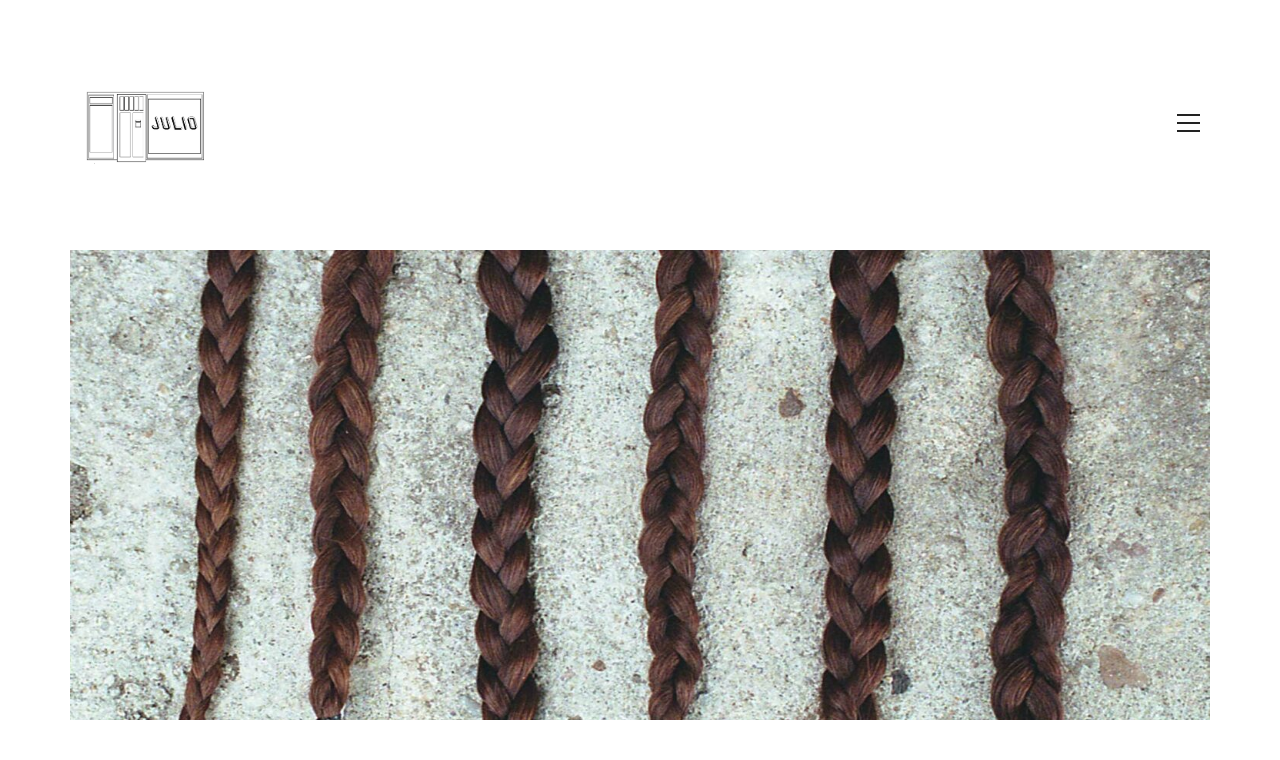

--- FILE ---
content_type: text/html; charset=UTF-8
request_url: https://julioartistrunspace.com/etendue-paienne/
body_size: 10133
content:
<!DOCTYPE html>
<!--[if lt IE 7 ]><html class="ie ie6" lang="fr-FR"> <![endif]-->
<!--[if IE 7 ]><html class="ie ie7" lang="fr-FR"> <![endif]-->
<!--[if IE 8 ]><html class="ie ie8" lang="fr-FR"> <![endif]-->
<!--[if (gte IE 9)|!(IE)]><!--><html lang="fr-FR"> <!--<![endif]-->
<head>
	<meta charset="UTF-8">
	<meta http-equiv="X-UA-Compatible" content="IE=edge">
	<meta name="viewport" content="width=device-width, initial-scale=1">

	<meta name='robots' content='index, follow, max-image-preview:large, max-snippet:-1, max-video-preview:-1' />

	<!-- This site is optimized with the Yoast SEO plugin v18.5.1 - https://yoast.com/wordpress/plugins/seo/ -->
	<title>Assemblage #40 Étendue païenne - Julio</title>
	<link rel="canonical" href="https://julioartistrunspace.com/etendue-paienne/" />
	<meta property="og:locale" content="fr_FR" />
	<meta property="og:type" content="article" />
	<meta property="og:title" content="Assemblage #40 Étendue païenne - Julio" />
	<meta property="og:description" content="Étendue païenne Éléonore Berrubé – Juan Reos &#8211; Ismael Sentíes &#8211; Alicia Zaton Parfois l’air devient moins transparent, palpable et s’interpose entre le regard et les choses. Il est visible et transforme l’espace, les éléments du paysage deviennent étranges, le regard doit se frayer un chemin. Si ses qualités de l’air se conjuguent au feuillage&hellip;" />
	<meta property="og:url" content="https://julioartistrunspace.com/etendue-paienne/" />
	<meta property="og:site_name" content="Julio" />
	<meta property="article:published_time" content="2023-09-04T19:48:53+00:00" />
	<meta property="article:modified_time" content="2023-09-05T20:32:55+00:00" />
	<meta property="og:image" content="https://julioartistrunspace.com/wp-content/uploads/2023/09/POLOGNE-2020084.jpg" />
	<meta property="og:image:width" content="1920" />
	<meta property="og:image:height" content="1600" />
	<meta property="og:image:type" content="image/jpeg" />
	<meta name="twitter:card" content="summary_large_image" />
	<meta name="twitter:label1" content="Écrit par" />
	<meta name="twitter:data1" content="JULIO" />
	<meta name="twitter:label2" content="Durée de lecture estimée" />
	<meta name="twitter:data2" content="3 minutes" />
	<script type="application/ld+json" class="yoast-schema-graph">{"@context":"https://schema.org","@graph":[{"@type":"Organization","@id":"https://julioartistrunspace.com/#organization","name":"Julio - Space in Progress","url":"https://julioartistrunspace.com/","sameAs":[],"logo":{"@type":"ImageObject","@id":"https://julioartistrunspace.com/#logo","inLanguage":"fr-FR","url":"https://spaceinprogress.com/wp-content/uploads/2015/03/LOGOS-01.jpg","contentUrl":"https://spaceinprogress.com/wp-content/uploads/2015/03/LOGOS-01.jpg","width":1667,"height":1667,"caption":"Julio - Space in Progress"},"image":{"@id":"https://julioartistrunspace.com/#logo"}},{"@type":"WebSite","@id":"https://julioartistrunspace.com/#website","url":"https://julioartistrunspace.com/","name":"Julio","description":"Ce projet  travaille à la création et la diffusion de projets d&#039;art contemporain","publisher":{"@id":"https://julioartistrunspace.com/#organization"},"potentialAction":[{"@type":"SearchAction","target":{"@type":"EntryPoint","urlTemplate":"https://julioartistrunspace.com/?s={search_term_string}"},"query-input":"required name=search_term_string"}],"inLanguage":"fr-FR"},{"@type":"ImageObject","@id":"https://julioartistrunspace.com/etendue-paienne/#primaryimage","inLanguage":"fr-FR","url":"https://julioartistrunspace.com/wp-content/uploads/2023/09/POLOGNE-2020084.jpg","contentUrl":"https://julioartistrunspace.com/wp-content/uploads/2023/09/POLOGNE-2020084.jpg","width":1920,"height":1600},{"@type":"WebPage","@id":"https://julioartistrunspace.com/etendue-paienne/#webpage","url":"https://julioartistrunspace.com/etendue-paienne/","name":"Assemblage #40 Étendue païenne - Julio","isPartOf":{"@id":"https://julioartistrunspace.com/#website"},"primaryImageOfPage":{"@id":"https://julioartistrunspace.com/etendue-paienne/#primaryimage"},"datePublished":"2023-09-04T19:48:53+00:00","dateModified":"2023-09-05T20:32:55+00:00","breadcrumb":{"@id":"https://julioartistrunspace.com/etendue-paienne/#breadcrumb"},"inLanguage":"fr-FR","potentialAction":[{"@type":"ReadAction","target":["https://julioartistrunspace.com/etendue-paienne/"]}]},{"@type":"BreadcrumbList","@id":"https://julioartistrunspace.com/etendue-paienne/#breadcrumb","itemListElement":[{"@type":"ListItem","position":1,"name":"Accueil","item":"https://julioartistrunspace.com/"},{"@type":"ListItem","position":2,"name":"Articles (entretiens, textes, autres événements)","item":"https://julioartistrunspace.com/articles/"},{"@type":"ListItem","position":3,"name":"Assemblage #40 Étendue païenne"}]},{"@type":"Article","@id":"https://julioartistrunspace.com/etendue-paienne/#article","isPartOf":{"@id":"https://julioartistrunspace.com/etendue-paienne/#webpage"},"author":{"@id":"https://julioartistrunspace.com/#/schema/person/e8fae539edcdd87260b4e72e0a9aaf4e"},"headline":"Assemblage #40 Étendue païenne","datePublished":"2023-09-04T19:48:53+00:00","dateModified":"2023-09-05T20:32:55+00:00","mainEntityOfPage":{"@id":"https://julioartistrunspace.com/etendue-paienne/#webpage"},"wordCount":658,"publisher":{"@id":"https://julioartistrunspace.com/#organization"},"image":{"@id":"https://julioartistrunspace.com/etendue-paienne/#primaryimage"},"thumbnailUrl":"https://julioartistrunspace.com/wp-content/uploads/2023/09/POLOGNE-2020084.jpg","keywords":["exposition","installation","peinture","performance","sculpture","video"],"articleSection":["Texte"],"inLanguage":"fr-FR"},{"@type":"Person","@id":"https://julioartistrunspace.com/#/schema/person/e8fae539edcdd87260b4e72e0a9aaf4e","name":"JULIO","image":{"@type":"ImageObject","@id":"https://julioartistrunspace.com/#personlogo","inLanguage":"fr-FR","url":"https://secure.gravatar.com/avatar/d50aafca42edef33b2ca461b3d05379b?s=96&d=mm&r=g","contentUrl":"https://secure.gravatar.com/avatar/d50aafca42edef33b2ca461b3d05379b?s=96&d=mm&r=g","caption":"JULIO"},"sameAs":["https://julioartistrunspace.com/"],"url":"https://julioartistrunspace.com/author/spaceprogress/"}]}</script>
	<!-- / Yoast SEO plugin. -->


<link rel='dns-prefetch' href='//fonts.googleapis.com' />
<link rel='dns-prefetch' href='//s.w.org' />
<link rel="alternate" type="application/rss+xml" title="Julio &raquo; Flux" href="https://julioartistrunspace.com/feed/" />

	<meta property="og:type" content="article"/>
	<meta property="og:title" content="Assemblage #40 Étendue païenne"/>
	<meta property="og:url" content="https://julioartistrunspace.com/etendue-paienne/"/>
	<meta property="og:site_name" content="Julio"/>
	<meta property="og:description" content="Étendue païenne Éléonore Berrubé – Juan Reos &#8211; Ismael Sentíes &#8211; Alicia Zaton Parfois l’air devient moins transparent, palpable et s’interpose entre le regard et les choses. Il est visible et transforme l’espace, les éléments du paysage deviennent étranges, le regard doit se frayer un chemin. Si ses qualités de l’air se conjuguent au feuillage&hellip;"/>

		<meta property="og:image" content="https://julioartistrunspace.com/wp-content/uploads/2023/09/POLOGNE-2020084.jpg"/>
	<script type="text/javascript">
window._wpemojiSettings = {"baseUrl":"https:\/\/s.w.org\/images\/core\/emoji\/13.1.0\/72x72\/","ext":".png","svgUrl":"https:\/\/s.w.org\/images\/core\/emoji\/13.1.0\/svg\/","svgExt":".svg","source":{"concatemoji":"https:\/\/julioartistrunspace.com\/wp-includes\/js\/wp-emoji-release.min.js?ver=5.9.12"}};
/*! This file is auto-generated */
!function(e,a,t){var n,r,o,i=a.createElement("canvas"),p=i.getContext&&i.getContext("2d");function s(e,t){var a=String.fromCharCode;p.clearRect(0,0,i.width,i.height),p.fillText(a.apply(this,e),0,0);e=i.toDataURL();return p.clearRect(0,0,i.width,i.height),p.fillText(a.apply(this,t),0,0),e===i.toDataURL()}function c(e){var t=a.createElement("script");t.src=e,t.defer=t.type="text/javascript",a.getElementsByTagName("head")[0].appendChild(t)}for(o=Array("flag","emoji"),t.supports={everything:!0,everythingExceptFlag:!0},r=0;r<o.length;r++)t.supports[o[r]]=function(e){if(!p||!p.fillText)return!1;switch(p.textBaseline="top",p.font="600 32px Arial",e){case"flag":return s([127987,65039,8205,9895,65039],[127987,65039,8203,9895,65039])?!1:!s([55356,56826,55356,56819],[55356,56826,8203,55356,56819])&&!s([55356,57332,56128,56423,56128,56418,56128,56421,56128,56430,56128,56423,56128,56447],[55356,57332,8203,56128,56423,8203,56128,56418,8203,56128,56421,8203,56128,56430,8203,56128,56423,8203,56128,56447]);case"emoji":return!s([10084,65039,8205,55357,56613],[10084,65039,8203,55357,56613])}return!1}(o[r]),t.supports.everything=t.supports.everything&&t.supports[o[r]],"flag"!==o[r]&&(t.supports.everythingExceptFlag=t.supports.everythingExceptFlag&&t.supports[o[r]]);t.supports.everythingExceptFlag=t.supports.everythingExceptFlag&&!t.supports.flag,t.DOMReady=!1,t.readyCallback=function(){t.DOMReady=!0},t.supports.everything||(n=function(){t.readyCallback()},a.addEventListener?(a.addEventListener("DOMContentLoaded",n,!1),e.addEventListener("load",n,!1)):(e.attachEvent("onload",n),a.attachEvent("onreadystatechange",function(){"complete"===a.readyState&&t.readyCallback()})),(n=t.source||{}).concatemoji?c(n.concatemoji):n.wpemoji&&n.twemoji&&(c(n.twemoji),c(n.wpemoji)))}(window,document,window._wpemojiSettings);
</script>
<style type="text/css">
img.wp-smiley,
img.emoji {
	display: inline !important;
	border: none !important;
	box-shadow: none !important;
	height: 1em !important;
	width: 1em !important;
	margin: 0 0.07em !important;
	vertical-align: -0.1em !important;
	background: none !important;
	padding: 0 !important;
}
</style>
	<link rel='stylesheet' id='wp-block-library-css'  href='https://julioartistrunspace.com/wp-includes/css/dist/block-library/style.min.css?ver=5.9.12' type='text/css' media='all' />
<style id='global-styles-inline-css' type='text/css'>
body{--wp--preset--color--black: #000000;--wp--preset--color--cyan-bluish-gray: #abb8c3;--wp--preset--color--white: #ffffff;--wp--preset--color--pale-pink: #f78da7;--wp--preset--color--vivid-red: #cf2e2e;--wp--preset--color--luminous-vivid-orange: #ff6900;--wp--preset--color--luminous-vivid-amber: #fcb900;--wp--preset--color--light-green-cyan: #7bdcb5;--wp--preset--color--vivid-green-cyan: #00d084;--wp--preset--color--pale-cyan-blue: #8ed1fc;--wp--preset--color--vivid-cyan-blue: #0693e3;--wp--preset--color--vivid-purple: #9b51e0;--wp--preset--gradient--vivid-cyan-blue-to-vivid-purple: linear-gradient(135deg,rgba(6,147,227,1) 0%,rgb(155,81,224) 100%);--wp--preset--gradient--light-green-cyan-to-vivid-green-cyan: linear-gradient(135deg,rgb(122,220,180) 0%,rgb(0,208,130) 100%);--wp--preset--gradient--luminous-vivid-amber-to-luminous-vivid-orange: linear-gradient(135deg,rgba(252,185,0,1) 0%,rgba(255,105,0,1) 100%);--wp--preset--gradient--luminous-vivid-orange-to-vivid-red: linear-gradient(135deg,rgba(255,105,0,1) 0%,rgb(207,46,46) 100%);--wp--preset--gradient--very-light-gray-to-cyan-bluish-gray: linear-gradient(135deg,rgb(238,238,238) 0%,rgb(169,184,195) 100%);--wp--preset--gradient--cool-to-warm-spectrum: linear-gradient(135deg,rgb(74,234,220) 0%,rgb(151,120,209) 20%,rgb(207,42,186) 40%,rgb(238,44,130) 60%,rgb(251,105,98) 80%,rgb(254,248,76) 100%);--wp--preset--gradient--blush-light-purple: linear-gradient(135deg,rgb(255,206,236) 0%,rgb(152,150,240) 100%);--wp--preset--gradient--blush-bordeaux: linear-gradient(135deg,rgb(254,205,165) 0%,rgb(254,45,45) 50%,rgb(107,0,62) 100%);--wp--preset--gradient--luminous-dusk: linear-gradient(135deg,rgb(255,203,112) 0%,rgb(199,81,192) 50%,rgb(65,88,208) 100%);--wp--preset--gradient--pale-ocean: linear-gradient(135deg,rgb(255,245,203) 0%,rgb(182,227,212) 50%,rgb(51,167,181) 100%);--wp--preset--gradient--electric-grass: linear-gradient(135deg,rgb(202,248,128) 0%,rgb(113,206,126) 100%);--wp--preset--gradient--midnight: linear-gradient(135deg,rgb(2,3,129) 0%,rgb(40,116,252) 100%);--wp--preset--duotone--dark-grayscale: url('#wp-duotone-dark-grayscale');--wp--preset--duotone--grayscale: url('#wp-duotone-grayscale');--wp--preset--duotone--purple-yellow: url('#wp-duotone-purple-yellow');--wp--preset--duotone--blue-red: url('#wp-duotone-blue-red');--wp--preset--duotone--midnight: url('#wp-duotone-midnight');--wp--preset--duotone--magenta-yellow: url('#wp-duotone-magenta-yellow');--wp--preset--duotone--purple-green: url('#wp-duotone-purple-green');--wp--preset--duotone--blue-orange: url('#wp-duotone-blue-orange');--wp--preset--font-size--small: 13px;--wp--preset--font-size--medium: 20px;--wp--preset--font-size--large: 36px;--wp--preset--font-size--x-large: 42px;}.has-black-color{color: var(--wp--preset--color--black) !important;}.has-cyan-bluish-gray-color{color: var(--wp--preset--color--cyan-bluish-gray) !important;}.has-white-color{color: var(--wp--preset--color--white) !important;}.has-pale-pink-color{color: var(--wp--preset--color--pale-pink) !important;}.has-vivid-red-color{color: var(--wp--preset--color--vivid-red) !important;}.has-luminous-vivid-orange-color{color: var(--wp--preset--color--luminous-vivid-orange) !important;}.has-luminous-vivid-amber-color{color: var(--wp--preset--color--luminous-vivid-amber) !important;}.has-light-green-cyan-color{color: var(--wp--preset--color--light-green-cyan) !important;}.has-vivid-green-cyan-color{color: var(--wp--preset--color--vivid-green-cyan) !important;}.has-pale-cyan-blue-color{color: var(--wp--preset--color--pale-cyan-blue) !important;}.has-vivid-cyan-blue-color{color: var(--wp--preset--color--vivid-cyan-blue) !important;}.has-vivid-purple-color{color: var(--wp--preset--color--vivid-purple) !important;}.has-black-background-color{background-color: var(--wp--preset--color--black) !important;}.has-cyan-bluish-gray-background-color{background-color: var(--wp--preset--color--cyan-bluish-gray) !important;}.has-white-background-color{background-color: var(--wp--preset--color--white) !important;}.has-pale-pink-background-color{background-color: var(--wp--preset--color--pale-pink) !important;}.has-vivid-red-background-color{background-color: var(--wp--preset--color--vivid-red) !important;}.has-luminous-vivid-orange-background-color{background-color: var(--wp--preset--color--luminous-vivid-orange) !important;}.has-luminous-vivid-amber-background-color{background-color: var(--wp--preset--color--luminous-vivid-amber) !important;}.has-light-green-cyan-background-color{background-color: var(--wp--preset--color--light-green-cyan) !important;}.has-vivid-green-cyan-background-color{background-color: var(--wp--preset--color--vivid-green-cyan) !important;}.has-pale-cyan-blue-background-color{background-color: var(--wp--preset--color--pale-cyan-blue) !important;}.has-vivid-cyan-blue-background-color{background-color: var(--wp--preset--color--vivid-cyan-blue) !important;}.has-vivid-purple-background-color{background-color: var(--wp--preset--color--vivid-purple) !important;}.has-black-border-color{border-color: var(--wp--preset--color--black) !important;}.has-cyan-bluish-gray-border-color{border-color: var(--wp--preset--color--cyan-bluish-gray) !important;}.has-white-border-color{border-color: var(--wp--preset--color--white) !important;}.has-pale-pink-border-color{border-color: var(--wp--preset--color--pale-pink) !important;}.has-vivid-red-border-color{border-color: var(--wp--preset--color--vivid-red) !important;}.has-luminous-vivid-orange-border-color{border-color: var(--wp--preset--color--luminous-vivid-orange) !important;}.has-luminous-vivid-amber-border-color{border-color: var(--wp--preset--color--luminous-vivid-amber) !important;}.has-light-green-cyan-border-color{border-color: var(--wp--preset--color--light-green-cyan) !important;}.has-vivid-green-cyan-border-color{border-color: var(--wp--preset--color--vivid-green-cyan) !important;}.has-pale-cyan-blue-border-color{border-color: var(--wp--preset--color--pale-cyan-blue) !important;}.has-vivid-cyan-blue-border-color{border-color: var(--wp--preset--color--vivid-cyan-blue) !important;}.has-vivid-purple-border-color{border-color: var(--wp--preset--color--vivid-purple) !important;}.has-vivid-cyan-blue-to-vivid-purple-gradient-background{background: var(--wp--preset--gradient--vivid-cyan-blue-to-vivid-purple) !important;}.has-light-green-cyan-to-vivid-green-cyan-gradient-background{background: var(--wp--preset--gradient--light-green-cyan-to-vivid-green-cyan) !important;}.has-luminous-vivid-amber-to-luminous-vivid-orange-gradient-background{background: var(--wp--preset--gradient--luminous-vivid-amber-to-luminous-vivid-orange) !important;}.has-luminous-vivid-orange-to-vivid-red-gradient-background{background: var(--wp--preset--gradient--luminous-vivid-orange-to-vivid-red) !important;}.has-very-light-gray-to-cyan-bluish-gray-gradient-background{background: var(--wp--preset--gradient--very-light-gray-to-cyan-bluish-gray) !important;}.has-cool-to-warm-spectrum-gradient-background{background: var(--wp--preset--gradient--cool-to-warm-spectrum) !important;}.has-blush-light-purple-gradient-background{background: var(--wp--preset--gradient--blush-light-purple) !important;}.has-blush-bordeaux-gradient-background{background: var(--wp--preset--gradient--blush-bordeaux) !important;}.has-luminous-dusk-gradient-background{background: var(--wp--preset--gradient--luminous-dusk) !important;}.has-pale-ocean-gradient-background{background: var(--wp--preset--gradient--pale-ocean) !important;}.has-electric-grass-gradient-background{background: var(--wp--preset--gradient--electric-grass) !important;}.has-midnight-gradient-background{background: var(--wp--preset--gradient--midnight) !important;}.has-small-font-size{font-size: var(--wp--preset--font-size--small) !important;}.has-medium-font-size{font-size: var(--wp--preset--font-size--medium) !important;}.has-large-font-size{font-size: var(--wp--preset--font-size--large) !important;}.has-x-large-font-size{font-size: var(--wp--preset--font-size--x-large) !important;}
</style>
<link rel='stylesheet' id='bootstrap-css'  href='https://julioartistrunspace.com/wp-content/themes/kalium/assets/css/bootstrap.css' type='text/css' media='all' />
<link rel='stylesheet' id='main-css'  href='https://julioartistrunspace.com/wp-content/themes/kalium/assets/css/main.css?ver=1.9.3' type='text/css' media='all' />
<link rel='stylesheet' id='font-awesome-css'  href='https://julioartistrunspace.com/wp-content/themes/kalium/assets/css/fonts/font-awesome/font-awesome.css?ver=1.9.3' type='text/css' media='all' />
<link rel='stylesheet' id='font-flaticons-css'  href='https://julioartistrunspace.com/wp-content/themes/kalium/assets/css/fonts/flaticons-custom/flaticon.css?ver=1.9.3' type='text/css' media='all' />
<link rel='stylesheet' id='font-lineaicons-css'  href='https://julioartistrunspace.com/wp-content/themes/kalium/assets/css/fonts/linea-iconfont/linea_iconfont.css?ver=1.9.3' type='text/css' media='all' />
<link rel='stylesheet' id='style-css'  href='https://julioartistrunspace.com/wp-content/themes/kalium/style.css?ver=1.9.3' type='text/css' media='all' />
<link rel='stylesheet' id='custom-skin-css'  href='https://julioartistrunspace.com/wp-content/themes/julio/custom-skin.css?ver=314e3c05948643cd3380c118d37fe8fe' type='text/css' media='all' />
<link rel='stylesheet' id='fluidbox-css'  href='https://julioartistrunspace.com/wp-content/themes/kalium/assets/js/fluidbox/css/fluidbox.css' type='text/css' media='all' />
<link rel='stylesheet' id='default-font-css'  href='//fonts.googleapis.com/css?family=Karla:400,700,400italic,700italic' type='text/css' media='all' />
<link rel='stylesheet' id='kalium-child-css'  href='https://julioartistrunspace.com/wp-content/themes/julio/style.css?ver=5.9.12' type='text/css' media='all' />
<script type="text/javascript">
var ajaxurl = ajaxurl || 'https://julioartistrunspace.com/wp-admin/admin-ajax.php';
</script>
<script type='text/javascript' src='https://julioartistrunspace.com/wp-includes/js/jquery/jquery.min.js?ver=3.6.0' id='jquery-core-js'></script>
<script type='text/javascript' src='https://julioartistrunspace.com/wp-includes/js/jquery/jquery-migrate.min.js?ver=3.3.2' id='jquery-migrate-js'></script>
<link rel="https://api.w.org/" href="https://julioartistrunspace.com/wp-json/" /><link rel="alternate" type="application/json" href="https://julioartistrunspace.com/wp-json/wp/v2/posts/7495" /><link rel="EditURI" type="application/rsd+xml" title="RSD" href="https://julioartistrunspace.com/xmlrpc.php?rsd" />
<link rel="wlwmanifest" type="application/wlwmanifest+xml" href="https://julioartistrunspace.com/wp-includes/wlwmanifest.xml" /> 
<link rel='shortlink' href='https://julioartistrunspace.com/?p=7495' />
<link rel="alternate" type="application/json+oembed" href="https://julioartistrunspace.com/wp-json/oembed/1.0/embed?url=https%3A%2F%2Fjulioartistrunspace.com%2Fetendue-paienne%2F" />
<link rel="alternate" type="text/xml+oembed" href="https://julioartistrunspace.com/wp-json/oembed/1.0/embed?url=https%3A%2F%2Fjulioartistrunspace.com%2Fetendue-paienne%2F&#038;format=xml" />
			<link rel="shortcut icon" href="//julioartistrunspace.com/wp-content/uploads/2019/10/SIP-ROND-NB.png">
			<link rel="apple-touch-icon-precomposed" href="//julioartistrunspace.com/wp-content/uploads/2019/10/SIP-ROND-NB.png">
	<link rel="apple-touch-icon-precomposed" sizes="72x72" href="//julioartistrunspace.com/wp-content/uploads/2019/10/SIP-ROND-NB.png">
	<link rel="apple-touch-icon-precomposed" sizes="114x114" href="//julioartistrunspace.com/wp-content/uploads/2019/10/SIP-ROND-NB.png">
			<meta name="theme-color" content="#000000">
	<style id="theme-custom-css">
.yourdiv {  color: red;  font-size: 20px;}.gmnoprint {  display: none;}.main-footer .big-footer {text-align: center !important;}.portfolio-holder .thumb {position: initial !important;}.portfolio-holder .thumb .hover-state .info p a:hover {color: #222 !important;}.portfolio-holder .thumb .hover-state .info p a:after {background: #222 !important;}.strongi {font-size: 60px !important;font-family: "Inconsolata", cursive; text-transform: none !important;}.contact_form textarea {background-image: linear-gradient(#CCC 1px, transparent 1px) !important;border-color: #ccc !important;}.contact_form input {border-bottom-color: #ccc !important;}.contact-form input, .contact-form textarea {    border-bottom-color: #dadada !important;}.contact-form textarea {    background-image: linear-gradient(#dadada 1px, transparent 1px) !important;}.single-portfolio-holder .gallery.gallery-type-description .row .lgrad { background-image: -webkit-linear-gradient(top, transparent 0%, rgba(242,242,242,0.9, 0.9) 100%);  background-image: -moz-linear-gradient(top, transparent 0%, rgba(242,242,242,0.9, 0.9) 100%);  background-image: -o-linear-gradient(top, transparent 0%, rgba(242,242,242,0.9) 100%);  background-image: linear-gradient(to bottom, transparent 0%, rgba(242,242,242,0.9) 100%);}.single-portfolio-holder .details .lgrad {background-image: -webkit-linear-gradient(top,transparent 0,rgba(242,242,242,.9) 100%); background-image: -moz-linear-gradient(top,transparent 0,rgba(242,242,242,.9) 100%); background-image: -o-linear-gradient(top,transparent 0,rgba(242,242,242,.9) 100%); background-image: linear-gradient(to bottom,transparent 0,rgba(242,242,242,0.9) 100%);}.auto-type-element {  font-size: 60px;  line-height: 90px;}.auto-type-element span.block {  background: #000;  color: #fff;  padding: 5px 10px;}@media screen and (max-width: 768px) {  .auto-type-element {    font-size: 30px;    line-height: normal;  }  .auto-type-element span.block {    background: #000;    color: #fff;    padding: 0px 8px;  }}.message-form .form-group .placeholder {padding-bottom: 1px;}.leave-reply-holder {background: #fff;}.single-portfolio-holder .social .likes {background: #fff;}
</style><meta name="generator" content="Powered by WPBakery Page Builder - drag and drop page builder for WordPress."/>
<link rel="icon" href="https://julioartistrunspace.com/wp-content/uploads/2022/09/cropped-J-32x32.jpg" sizes="32x32" />
<link rel="icon" href="https://julioartistrunspace.com/wp-content/uploads/2022/09/cropped-J-192x192.jpg" sizes="192x192" />
<link rel="apple-touch-icon" href="https://julioartistrunspace.com/wp-content/uploads/2022/09/cropped-J-180x180.jpg" />
<meta name="msapplication-TileImage" content="https://julioartistrunspace.com/wp-content/uploads/2022/09/cropped-J-270x270.jpg" />
<noscript><style> .wpb_animate_when_almost_visible { opacity: 1; }</style></noscript></head>
<body class="post-template-default single single-post postid-7495 single-format-standard body-lg-skin-kalium-default wpb-js-composer js-comp-ver-6.8.0 vc_responsive">
	<div class="mobile-menu-wrapper">
	
	<div class="mobile-menu-container">
				
		<ul id="menu-main-menu" class="menu"><li id="menu-item-3554" class="menu-item menu-item-type-custom menu-item-object-custom menu-item-home menu-item-3554"><a href="https://julioartistrunspace.com">Home</a></li>
<li id="menu-item-3573" class="menu-item menu-item-type-post_type menu-item-object-page menu-item-3573"><a href="https://julioartistrunspace.com/statement/">Statement</a></li>
<li id="menu-item-7074" class="menu-item menu-item-type-custom menu-item-object-custom menu-item-has-children menu-item-7074"><a href="#">Projets</a>
<ul class="sub-menu">
	<li id="menu-item-7079" class="menu-item menu-item-type-taxonomy menu-item-object-portfolio_category menu-item-7079"><a href="https://julioartistrunspace.com/portfolio-category/julio/">Julio</a></li>
	<li id="menu-item-7080" class="menu-item menu-item-type-taxonomy menu-item-object-portfolio_category menu-item-7080"><a href="https://julioartistrunspace.com/portfolio-category/outer-space/">Outer Space</a></li>
	<li id="menu-item-7081" class="menu-item menu-item-type-taxonomy menu-item-object-portfolio_category menu-item-7081"><a href="https://julioartistrunspace.com/portfolio-category/the-wip/">Thé W.I.P.</a></li>
</ul>
</li>
<li id="menu-item-7072" class="menu-item menu-item-type-post_type menu-item-object-page menu-item-7072"><a href="https://julioartistrunspace.com/artistes-exposes/">Artistes et curateurs</a></li>
<li id="menu-item-3558" class="menu-item menu-item-type-post_type menu-item-object-page current_page_parent menu-item-3558"><a href="https://julioartistrunspace.com/articles/">Articles</a></li>
<li id="menu-item-6999" class="menu-item menu-item-type-post_type menu-item-object-page menu-item-6999"><a href="https://julioartistrunspace.com/cv-julio/">Historique</a></li>
<li id="menu-item-3555" class="menu-item menu-item-type-post_type menu-item-object-page menu-item-3555"><a href="https://julioartistrunspace.com/contact/">Contact</a></li>
</ul>		
				
				<form role="search" method="get" class="search-form" action="https://julioartistrunspace.com/">
			<input type="search" class="search-field" placeholder="Search site..." value="" name="s" id="search_mobile_inp" />
			
			<label for="search_mobile_inp">
				<i class="fa fa-search"></i>
			</label>
			
			<input type="submit" class="search-submit" value="Go" />
		</form>
				
	</div>
	
</div>

<div class="mobile-menu-overlay"></div>
	<div class="wrapper" id="main-wrapper">

		<header class="main-header menu-type-full-bg-menu">
	<div class="container">

		<div class="logo-and-menu-container">
			
			<div class="logo-column">
				<style>.logo-image {
width: 150px
}</style><style>@media screen and (max-width: 768px) { .logo-image {
width: 150px
} }</style><a href="https://julioartistrunspace.com" class="header-logo logo-image">
	<img src="//julioartistrunspace.com/wp-content/uploads/2019/10/SIP-ROND-NB.png" width="416" height="416" class="main-logo" alt="julio" />
</a>

			</div>
				
			<div class="menu-column">
												
										
					<a class="menu-bar menu-skin-main" data-menu-skin-default="menu-skin-main" data-menu-skin-active="menu-skin-light" href="#">
								<span class="ham"></span>
							</a>
								</div>
		</div>
		
				<div class="full-screen-menu menu-open-effect-fade menu-skin-main has-fullmenu-footer translucent-background">
			<div class="container">
				<nav>
				<ul id="menu-main-menu-1" class="menu"><li class="menu-item menu-item-type-custom menu-item-object-custom menu-item-home menu-item-3554"><a href="https://julioartistrunspace.com">Home</a></li>
<li class="menu-item menu-item-type-post_type menu-item-object-page menu-item-3573"><a href="https://julioartistrunspace.com/statement/">Statement</a></li>
<li class="menu-item menu-item-type-custom menu-item-object-custom menu-item-has-children menu-item-7074"><a href="#">Projets</a>
<ul class="sub-menu">
	<li class="menu-item menu-item-type-taxonomy menu-item-object-portfolio_category menu-item-7079"><a href="https://julioartistrunspace.com/portfolio-category/julio/">Julio</a></li>
	<li class="menu-item menu-item-type-taxonomy menu-item-object-portfolio_category menu-item-7080"><a href="https://julioartistrunspace.com/portfolio-category/outer-space/">Outer Space</a></li>
	<li class="menu-item menu-item-type-taxonomy menu-item-object-portfolio_category menu-item-7081"><a href="https://julioartistrunspace.com/portfolio-category/the-wip/">Thé W.I.P.</a></li>
</ul>
</li>
<li class="menu-item menu-item-type-post_type menu-item-object-page menu-item-7072"><a href="https://julioartistrunspace.com/artistes-exposes/">Artistes et curateurs</a></li>
<li class="menu-item menu-item-type-post_type menu-item-object-page current_page_parent menu-item-3558"><a href="https://julioartistrunspace.com/articles/">Articles</a></li>
<li class="menu-item menu-item-type-post_type menu-item-object-page menu-item-6999"><a href="https://julioartistrunspace.com/cv-julio/">Historique</a></li>
<li class="menu-item menu-item-type-post_type menu-item-object-page menu-item-3555"><a href="https://julioartistrunspace.com/contact/">Contact</a></li>
</ul>					<form class="search-form" method="get" action="https://julioartistrunspace.com/" enctype="application/x-www-form-urlencoded">
						<input id="full-bg-search-inp" type="search" class="search-field" value="" name="s" autocomplete="off" />
						
						<label for="full-bg-search-inp">
							Search<span><i></i><i></i><i></i></span>							</label>
						</form>
											</nav>
				</div>
				
								<div class="full-menu-footer">
					<div class="container">
						<div class="right-part">
							<ul class="social-networks rounded"><li><a href="https://www.facebook.com/spaceinprogress/" target="_blank" class="color facebook" title="Facebook"><i class="fa fa-facebook"></i><span class="name">Facebook.</span></a></li><li><a href="https://www.instagram.com/julio_artist_run_space/" target="_blank" class="color instagram" title="Instagram"><i class="fa fa-instagram"></i><span class="name">Instagram.</span></a></li><li><a href="https://www.youtube.com/channel/UCFeyrbieGrlt61YePh7mFxg" target="_blank" class="color youtube" title="YouTube"><i class="fa fa-youtube-play"></i><span class="name">YouTube.</span></a></li><li><a href="mailto:bonjour@spaceinprogress.com?subject=Hello!" target="_self" class="color email" title="Email"><i class="fa fa-envelope-o"></i><span class="name">Email.</span></a></li></ul>						</div>
						
						<div class="left-part">
							© Copyright 2019. All Rights Reserved						</div>
					</div>
				</div>
							</div>
		
	</div>
</header>

<script type="text/javascript">
	var headerOptions = {"stickyMenu":false,"currentMenuSkin":"menu-skin-main"};
</script>
<div class="single-blog-holder post-7495 post type-post status-publish format-standard has-post-thumbnail hentry category-non-classe tag-exposition tag-installation tag-peinture tag-performance tag-sculpture tag-video">

	
    <div class="container">

		<div class="blog-head-holder  do-lazy-load-on-shown nivo">
	<div class="thumb">
	
	
<a href="https://julioartistrunspace.com/wp-content/uploads/2023/09/POLOGNE-2020084-1482x635.jpg">
<style>.arel-1 {
padding-top: 42.84750337% !important;

}</style>	<span class="image-placeholder arel-1">
		<img width="1482" height="635" class=" visibility-hidden" alt="" role="presentation" data-src="https://julioartistrunspace.com/wp-content/uploads/2023/09/POLOGNE-2020084-1482x635.jpg">
	</span>
		<span href="https://julioartistrunspace.com/etendue-paienne/" class="hover-state">
		<i class="icon icon-basic-eye"></i>
	</span>
	</a>	
</div>

</div>
    	<div class="page-container">
			<div class="row">
    			<div class="col-md-10 col-sm-9-x pull-right-md">
	    			<div class="row">
		    			<div class="col-xs-12">
			    			<div class="blog-content-holder">
					    		<div class="section-title blog-title">
						    		<h1>Assemblage #40 Étendue païenne</h1>
						    		
						    										</div>

			    				<div class="post-content post-formatting">
				    				<p><em><strong>Étendue païenne</strong></em><br />
Éléonore Berrubé – Juan Reos &#8211; Ismael Sentíes &#8211; Alicia Zaton</p>
<p>Parfois l’air devient moins transparent, palpable et s’interpose entre le regard et les choses. Il est visible et transforme l’espace, les éléments du paysage deviennent étranges, le regard doit se frayer un chemin. Si ses qualités de l’air se conjuguent au feuillage apparaît un paysage atmosphérique, propre à la projection des intimités et quêtes humaines. En rentrant dans un tel lieu, l’horizon reste occulte derrière une superposition d’éléments interposés. L’espace est propice à devenir un miroir des pensées, actions rituelles ou états d’âme.</p>
<p>Ces artistes nous proposent d’avancer dans l’espace en traversant des couches d’atmosphère, des layers, des calques. Mais avancer quand même, parce qu’il faut guérir, accomplir un processus en traversant l’incertain, accepter les ambiguïtés et rentrer dans un processus de guérison qui laisse derrière lui des épisodes de l’histoire personnelle.</p>
<p>Les peintures d’<strong>Ismael Senties</strong> nous plongent sans un tel espace. Ses titres les définissent par ce qu’elles ne sont pas : ni verdure, ni bois, ni ruisseaux, ni animaux. Il est question d&rsquo;ambiances, de scènes intermédiaires entre le perceptif, l&rsquo;affectif, le viscéral et l&rsquo;imaginaire. Il explore la tension dynamique entre la proximité et la distance, quand l’œil ne voit plus, il se produit cette façon unique d’accéder à une autre perception. Il cherche à peindre une métaphore ouverte, par un langage qui s’éloigne de la linéarité pour laisser place à ce qui pourrait être plusieurs choses à la fois.</p>
<p>Dans chacun des quatre épisodes du film Dies, les protagonistes suivent un rituel intime et guérisseur qui les connecte à un paysage. Entrer dans une forêt c’est entrer dans un songe, dans un récit qui assimile fables et contes anciens. Dans ce cas, <strong>Éléonore Berrubé</strong> imagine des poèmes apocalyptiques, la forêt transpire, transmute, est pénétrable. Des lieux abandonnés sont plus qu’un décor et les éléments comme l’eau sont les factotums de la transformation. Les histoires de chacune de ses femmes sont métamorphosées par ses différentes cérémonies qui rendent le paysage un territoire païen. Chaque épisode prend le titre de la journée dont le rituel s’accomplit : Jour d’abandon, de colère, de vision, de vertige.</p>
<p>Les paresseuses, d’<strong>Alicia Zaton</strong>, font écho au rituel, à l&rsquo;organique, au deuil. Des fleurs artificielles sont incluses dans de la cire, dans le seuil du visible ou du reconnaissable, dans une disposition qui évoque les sinuosités ornementales des marges des manuscrits médiévaux. La cire translucide matérialise la notion de souvenir, impose une couche laiteuse entre le présent et l’objet emprisonné. Le métal traverse l’objet de part en part faisant écho aux piques-cierges des églises, créant un contraste entre douceur et violence. Ces pièces sous-tendent le recueillement nécessaire à la manifestation du souvenir. En Pologne, lieu source pour l’artiste, la visite au cimetière est quotidienne, douce, parfois même joyeuse. Elle permet de se connecter à « ses morts », ses souvenirs et à l&rsquo;amour porté. Les paresseuses veulent échapper à la morbidité et proposent un état de douce connexion spirituel, au rythme des eaux dormantes.</p>
<p>Les peintures digitales de <strong>Juan Reos</strong> dévoilent sa temporalité par la mémoire des étapes du processus. Ces images au mouvements à peine perceptibles sont des métaphores mélancoliques de l&rsquo;arbre élagué, blessé, qui malgré l’assistance dont il a besoin pour ne pas s’effondrer, continue à donner des pousses vertes. Un arbre qui dévoile un état d’âme, par une anthropomorphisation des éléments du paysage. Des éléments naturels qui guérissent et qui et demandent à être guéris.</p>
			    				</div>

			    				
				    			<div class="tags-holder"><a href="https://julioartistrunspace.com/tag/exposition/" rel="tag">exposition</a> <a href="https://julioartistrunspace.com/tag/installation/" rel="tag">installation</a> <a href="https://julioartistrunspace.com/tag/peinture/" rel="tag">peinture</a> <a href="https://julioartistrunspace.com/tag/performance/" rel="tag">performance</a> <a href="https://julioartistrunspace.com/tag/sculpture/" rel="tag">sculpture</a> <a href="https://julioartistrunspace.com/tag/video/" rel="tag">video</a></div>		    				</div>
		    			</div>

						
	    			</div>
    			</div>

				    			<div class="col-md-2 col-sm-3-x col-xs-12 clearfix">
	    			<div class="author-info-placement-left">
		    					    			<div class="details">
		<div class="date">
		<i class="icon icon-basic-calendar"></i>04 septembre 2023	</div>
		
		<div class="category">
		<i class="icon icon-basic-folder-multiple"></i>
		<a href="https://julioartistrunspace.com/category/non-classe/" rel="category tag">Texte</a>	</div>
	</div>
	    			</div>
    			</div>
    			    		</div>

    		<div class="row">
	<div class="col-sm-12">
		<div class="post-controls">

						<a href="https://julioartistrunspace.com/assemblage-41-biennale-de-limage-tangible/" class="prev-post">
				<span class="prev arrow">
					<i class="flaticon-arrow427"></i>
				</span>
				<span class="post-title">
					<em>Newer Post</em>
					<strong>Assemblage #41 Biennale de l&rsquo;image tangible</strong>
				</span>
			</a>
			
						<a href="https://julioartistrunspace.com/assemblage-39-espace-commun/" class="next-post">
				<span class="next arrow">
					<i class="flaticon-arrow413"></i>
				</span>
				<span class="post-title">
					<em>Older Post</em>
					<strong>Assemblage #39 Espace commun</strong>
				</span>
			</a>
					</div>
	</div>
</div>		</div>

    </div>

	
</div>
	</div>	
	<footer id="footer" class="main-footer footer-bottom-horizontal">
	<div class="container">
		<div class="footer-widgets">

		
	
	<div class="row">
			</div>

</div>

<hr>	</div>

		<div class="footer-bottom">
		<div class="container">

			<div class="footer-bottom-content">
										<div class="footer-content-right">
						<ul class="social-networks textual"><li><a href="https://www.facebook.com/spaceinprogress/" target="_blank" class="color facebook" title="Facebook"><i class="fa fa-facebook"></i><span class="name">Facebook.</span></a></li><li><a href="https://www.instagram.com/julio_artist_run_space/" target="_blank" class="color instagram" title="Instagram"><i class="fa fa-instagram"></i><span class="name">Instagram.</span></a></li><li><a href="https://www.youtube.com/channel/UCFeyrbieGrlt61YePh7mFxg" target="_blank" class="color youtube" title="YouTube"><i class="fa fa-youtube-play"></i><span class="name">YouTube.</span></a></li><li><a href="mailto:bonjour@spaceinprogress.com?subject=Hello!" target="_self" class="color email" title="Email"><i class="fa fa-envelope-o"></i><span class="name">Email.</span></a></li></ul>					</div>
					
										<div class="footer-content-left">
						<div class="copyrights">
							<p>© Copyright 2019. All Rights Reserved</p>
						</div>
					</div>
									</div>
			</div>

		</div>
	</div>
	
</footer>
	<link rel='stylesheet' id='nivo-lightbox-css'  href='https://julioartistrunspace.com/wp-content/themes/kalium/assets/js/nivo-lightbox/nivo-lightbox.css' type='text/css' media='all' />
<link rel='stylesheet' id='nivo-lightbox-default-css'  href='https://julioartistrunspace.com/wp-content/themes/kalium/assets/js/nivo-lightbox/themes/default/default.css' type='text/css' media='all' />
<script type='text/javascript' src='https://julioartistrunspace.com/wp-content/themes/kalium/assets/js/bootstrap.min.js' id='bootstrap-js'></script>
<script type='text/javascript' src='https://julioartistrunspace.com/wp-content/themes/kalium/assets/js/joinable.min.js?ver=1.9.3' id='joinable-js'></script>
<script type='text/javascript' src='https://julioartistrunspace.com/wp-content/themes/kalium/assets/js/fluidbox/jquery.fluidbox.min.js' id='fluidbox-js'></script>
<script type='text/javascript' src='https://julioartistrunspace.com/wp-content/themes/kalium/assets/js/nivo-lightbox/nivo-lightbox.min.js' id='nivo-lightbox-js'></script>
<script type='text/javascript' src='https://julioartistrunspace.com/wp-content/themes/kalium/assets/js/custom.min.js?ver=1.9.3' id='custom-js'></script>
	
	<!-- ET: 0.15969395637512s 1.9.3ch -->
</body>
</html>

--- FILE ---
content_type: text/css
request_url: https://julioartistrunspace.com/wp-content/themes/julio/custom-skin.css?ver=314e3c05948643cd3380c118d37fe8fe
body_size: 4495
content:
body{background: #fff;color: #222}table{color: #555}h1 small,h2 small,h3 small,h4 small,h5 small,h6 small{color: #555}a{color: #828282}.wrapper{background: #fff}.wrapper a:hover{color: #828282}.wrapper a:after{background: #828282}.product-filter ul li a:hover{color: #828282}.message-form .send .loading-bar{background: #9b9b9b}.message-form .send .loading-bar span{background: #696969}.message-form .form-group .placeholder{border-bottom: 1px solid #828282}.message-form .form-group .placeholder.ver-two{border-bottom: 1px solid #fff !important}.color-main{background: #fff;color: #828282}.btn.btn-primary{background: #828282}.btn.btn-primary:hover{background: #696969}.btn.btn-secondary{background: #555}.btn.btn-secondary:hover{background: #3b3b3b}.main-footer .footer-bottom a{color: #555}.main-footer .footer-bottom a:hover{color: #828282}.main-footer .footer-bottom a:after{color: #828282}p{color: #555}.section-title p{color: #555}.section-title h1,.section-title h2,.section-title h3,.section-title h4,.section-title h5,.section-title h6{color: #222}.section-title h1 small,.section-title h2 small,.section-title h3 small,.section-title h4 small,.section-title h5 small,.section-title h6 small{color: #555 !important}.blog-holder .isotope-item .box-holder .post-info{border-color: #eee}.blog-holder .box-holder .post-format .quote-holder{background: #eaeaea}.blog-holder .box-holder .post-format .quote-holder blockquote{color: #555}.blog-holder .box-holder .post-format .post-type{background: #fff}.blog-holder .box-holder .post-format .post-type i{color: #222}.blog-holder .box-holder .post-format .hover-state i{color: #fff}.blog-holder .box-holder .post-info h2 a{color: #222}.blog-holder .box-holder .post-info .details .category{color: #555}.blog-holder .box-holder .post-info .details .date{color: #555}.wp-widget.widget_tag_cloud a{color: #222;background: #eaeaea}.wp-widget.widget_tag_cloud a:hover{background: #ddd}.wpb_wrapper .wpb_text_column blockquote{border-left-color: #828282}.post-formatting ul li,.post-formatting ol li{color: #555}.post-formatting blockquote{border-left-color: #828282}.post-formatting blockquote p{color: #555}.post-formatting .wp-caption .wp-caption-text{background: #eaeaea}.contact-form .send{background: #828282}.contact-form .send:hover{background: #696969}.contact-form input,.contact-form textarea{color: #222;border-bottom-color: #eaeaea}.contact-form textarea{background-image: linear-gradient(#eaeaea 1px, transparent 1px)}.comment-form .send{background: #828282}.comment-form .send:hover{background: #696969}.comment-form input,.comment-form textarea{color: #222;border-bottom-color: #eaeaea}.comment-form textarea{background-image: linear-gradient(#eaeaea 1px, transparent 1px)}.cd-google-map .cd-zoom-in,.cd-google-map .cd-zoom-out{background-color: #828282}.cd-google-map .cd-zoom-in:hover,.cd-google-map .cd-zoom-out:hover{background-color: #7d7d7d}.single-blog-holder .blog-head-holder{background: #eaeaea}.single-blog-holder .blog-head-holder .quote-holder{background: #eaeaea}.single-blog-holder .blog-head-holder .quote-holder:before{color: #555}.single-blog-holder .blog-head-holder .quote-holder blockquote{color: #555}.single-blog-holder .tags-holder a{color: #222;background: #eaeaea}.single-blog-holder .tags-holder a:hover{background: #ddd}.single-blog-holder pre{background: #eaeaea;border-color: #eee;color: #222}.single-blog-holder .blog-author-holder .author-name:hover{color: #828282}.single-blog-holder .blog-author-holder .author-name:hover em{color: #555}.single-blog-holder .blog-author-holder .author-name em{color: #555}.single-blog-holder .blog-author-holder .author-link{color: #222}.single-blog-holder .post-controls span{color: #555}.single-blog-holder .comments-holder{background: #eaeaea}.single-blog-holder .comments-holder:before{border-top-color: #fff}.single-blog-holder .comments-holder .comment-holder + .comment-respond{background: #fff}.single-blog-holder .comments-holder .comment-holder .commenter-image .comment-connector{border-color: #eee}.single-blog-holder .comments-holder .comment-holder .commenter-details .comment-text p{color: #555}.single-blog-holder .comments-holder .comment-holder .commenter-details .date{color: #555}.single-blog-holder .details .category{color: #555}.single-blog-holder .details .category a{color: #555}.single-blog-holder .details .date{color: #555}.single-blog-holder .details .date a{color: #555}.single-blog-holder .details .tags-list{color: #555}.single-blog-holder .details .tags-list a{color: #555}.single-blog-holder .post-controls .next-post:hover i,.single-blog-holder .post-controls .prev-post:hover i{color: #828282}.single-blog-holder .post-controls .next-post:hover strong,.single-blog-holder .post-controls .prev-post:hover strong{color: #828282}.single-blog-holder .post-controls .next-post strong,.single-blog-holder .post-controls .prev-post strong{color: #222}.single-blog-holder .post-controls .next-post i,.single-blog-holder .post-controls .prev-post i{color: #222}::selection{background: #828282;color: #fff}::-moz-selection{background: #828282;color: #fff}hr{border-color: #eee}footer.main-footer{background-color: #eaeaea !important}footer.main-footer .footer-widgets .section h1,footer.main-footer .footer-widgets .section h2,footer.main-footer .footer-widgets .section h3{color: #222}.wpb_wrapper .wpb_tabs.tabs-style-minimal .ui-tabs .wpb_tabs_nav li a{color: #555}.wpb_wrapper .wpb_tabs.tabs-style-minimal .ui-tabs .wpb_tabs_nav li a:hover{color: #3b3b3b}.wpb_wrapper .wpb_tabs.tabs-style-minimal .ui-tabs .wpb_tabs_nav li.ui-tabs-active a{color: #828282;border-bottom-color: #828282}.wpb_wrapper .wpb_tabs.tabs-style-default .ui-tabs .wpb_tab{background: #eaeaea}.wpb_wrapper .wpb_tabs.tabs-style-default .ui-tabs .wpb_tabs_nav li{border-bottom-color: #fff !important;background: #eaeaea}.wpb_wrapper .wpb_tabs.tabs-style-default .ui-tabs .wpb_tabs_nav li a{color: #555}.wpb_wrapper .wpb_tabs.tabs-style-default .ui-tabs .wpb_tabs_nav li a:hover{color: #3b3b3b}.wpb_wrapper .wpb_tabs.tabs-style-default .ui-tabs .wpb_tabs_nav li.ui-tabs-active a{color: #222}.wpb_wrapper .wpb_accordion .wpb_accordion_section{background: #eaeaea}.wpb_wrapper .wpb_accordion .wpb_accordion_section .wpb_accordion_header a{color: #222}.main-header.menu-type-standard-menu .standard-menu-container.menu-skin-main .menu-bar .ham{background-color: #222}.main-header.menu-type-standard-menu .standard-menu-container.menu-skin-main .menu-bar .ham:before,.main-header.menu-type-standard-menu .standard-menu-container.menu-skin-main .menu-bar .ham:after{background-color: #222}.top-menu-container{background: #222}.top-menu-container .sidebar-box-holder h3{color: #fff}.top-menu-container .sidebar-box-holder a{color: #555 !important}.top-menu-container .sidebar-box-holder a:after{background-color: #555 !important}.top-menu-container .top-menu ul.menu > li ul{background: #fff}.top-menu-container .top-menu ul.menu > li ul li a{color: #222 !important}.top-menu-container .top-menu ul.menu > li ul li a:after{background: #222}.top-menu-container .top-menu ul:after{border-right-color: #fff !important}.top-menu-container .top-menu ul li a{color: #fff !important}.top-menu-container .top-menu ul li a:hover{color: #828282 !important}.product-filter ul li a{color: #555}.single-portfolio-holder .social .likes{background: #eaeaea}.single-portfolio-holder .social .likes .like-btn{color: #555}.single-portfolio-holder .social .likes .fa-heart{color: #828282}.single-portfolio-holder .social .share-social .social-links a{color: #555}.single-portfolio-holder .portfolio-big-navigation a{color: #222}.single-portfolio-holder .portfolio-big-navigation a:hover{color: #2f2f2f}.slick-slider .slick-prev:hover,.slick-slider .slick-next:hover{color: #828282}.dash{background: #eaeaea}.alert.alert-default{background-color: #828282}.hover-state{background: #828282}.portfolio-holder .thumb .hover-state .likes a i{color: #828282}.portfolio-holder .thumb .hover-state .likes a .counter{color: #828282}.single-portfolio-holder .details .services ul li{color: #555}.single-portfolio-holder.portfolio-type-3 .gallery-slider .slick-prev:hover,.single-portfolio-holder.portfolio-type-3 .gallery-slider .slick-next:hover{color: #828282}.single-portfolio-holder .gallery.gallery-type-description .row .lgrad{background-image: /* Sorry, can not do JavaScript evaluation in PHP... :( */}.single-portfolio-holder.portfolio-type-5 .portfolio-slider-nav a:hover span{background-color: rgba(130,130,130,0.5)}.single-portfolio-holder.portfolio-type-5 .portfolio-slider-nav a.current span{background: #828282}.single-portfolio-holder.portfolio-type-5 .portfolio-description-container{background: #fff}.single-portfolio-holder.portfolio-type-5 .portfolio-description-container.is-collapsed .portfolio-description-showinfo{background: #fff}.single-portfolio-holder.portfolio-type-5 .portfolio-description-container .portfolio-description-showinfo .expand-project-info svg{fill: #222}.single-portfolio-holder.portfolio-type-5 .portfolio-description-container .portfolio-description-fullinfo{background: #fff}.single-portfolio-holder.portfolio-type-5 .portfolio-description-container .portfolio-description-fullinfo .lgrad{background-image: /* Sorry, can not do JavaScript evaluation in PHP... :( */}.single-portfolio-holder.portfolio-type-5 .portfolio-description-container .portfolio-description-fullinfo .collapse-project-info svg{fill: #222}.single-portfolio-holder.portfolio-type-5 .portfolio-description-container .portfolio-description-fullinfo .project-show-more-link{color: #555}.single-portfolio-holder.portfolio-type-5 .portfolio-description-container .portfolio-description-fullinfo .project-show-more-link .for-more{color: #828282}.search-results-holder .result-box h3 a{color: #828282}.search-results-holder .result-box + .result-box{border-top-color: #eee}.search-results .change-search-keyword{color: #828282}.search-results .change-search-keyword:before{background-color: #828282 !important}.team-holder .new-member-join{background: #eaeaea}.team-holder .new-member-join .join-us .your-image{color: #555}.team-holder .new-member-join .join-us .details h2{color: #222}.team-holder .new-member-join .join-us .details .text a{color: #828282}.logos-holder .c-logo{border-color: #eee}.logos-holder .c-logo .hover-state{background: #828282}.main-header.menu-type-full-bg-menu .menu-bar.menu-skin-main .ham{background-color: #222}.main-header.menu-type-full-bg-menu .menu-bar.menu-skin-main .ham:before,.main-header.menu-type-full-bg-menu .menu-bar.menu-skin-main .ham:after{background-color: #222}.main-header.menu-type-standard-menu .standard-menu-container.menu-skin-main div.menu > ul > li > a{color: #222}.main-header.menu-type-standard-menu .standard-menu-container.menu-skin-main div.menu > ul ul{background: #222}.main-header.menu-type-standard-menu .standard-menu-container.menu-skin-main ul.menu > li > a{color: #222}.main-header.menu-type-standard-menu .standard-menu-container.menu-skin-main ul.menu > li > a:after{background-color: #222}.main-header.menu-type-standard-menu .standard-menu-container.menu-skin-main ul.menu ul{background: #222}.error-holder{background: #fff}.error-holder .box{background: #828282}.error-holder .box .error-type{color: #fff}.error-holder .error-text{color: #828282}.portfolio-holder .dribbble-container .dribbble_shot:hover .dribbble-title{background-color: #828282}.bg-main-color{background: #828282}.coming-soon-container .message-container{color: #fff}.coming-soon-container p{color: #fff}.coming-soon-container .social-networks-env a i{color: #828282}.blog-sidebar .sidebar-box-holder a{color: #222}.blog-sidebar .sidebar-box-holder li{color: #555}.blog-sidebar .sidebar-box-holder.widget_recent_comments li + li{border-top-color: #eaeaea}.blog-sidebar .sidebar-box-holder.widget_search .search-bar .form-control{background: #eaeaea !important;color: #555 !important}.blog-sidebar .sidebar-box-holder.widget_search .search-bar .form-control::-webkit-input-placeholder{color: #555}.blog-sidebar .sidebar-box-holder.widget_search .search-bar .form-control:-moz-placeholder{color: #555}.blog-sidebar .sidebar-box-holder.widget_search .search-bar .form-control::-moz-placeholder{color: #555}.blog-sidebar .sidebar-box-holder.widget_search .search-bar .form-control:-ms-input-placeholder{color: #555}.blog-sidebar .sidebar-box-holder.widget_search .search-bar input.go-button{color: #222}.image-placeholder{background: #eaeaea}.show-more .button{border-color: #eaeaea}.show-more .button a{color: #828282}.show-more.is-finished .button .finished{color: #828282}.pagination-container span.page-numbers,.pagination-container a.page-numbers{color: #222}.pagination-container span.page-numbers:after,.pagination-container a.page-numbers:after{background-color: #828282}.pagination-container span.page-numbers:hover,.pagination-container a.page-numbers:hover,.pagination-container span.page-numbers.current,.pagination-container a.page-numbers.current{color: #828282}.fluidbox-overlay{background-color: #fff;opacity: 0.6 !important}.comparison-image-slider .cd-handle{background-color: #828282 !important}.comparison-image-slider .cd-handle:hover{background-color: #757575 !important}.about-me-box{background: #eaeaea !important}.main-header.menu-type-sidebar-menu .menu-bar .ham{background-color: #222}.main-header.menu-type-sidebar-menu .menu-bar .ham:before,.main-header.menu-type-sidebar-menu .menu-bar .ham:after{background-color: #222}.sidebar-menu-wrapper{background: #fff}.sidebar-menu-wrapper.menu-type-sidebar-menu .sidebar-menu-container .sidebar-main-menu div.menu > ul > li > a{color: #222}.sidebar-menu-wrapper.menu-type-sidebar-menu .sidebar-menu-container .sidebar-main-menu ul.menu > li > a{color: #222}.sidebar-menu-wrapper.menu-type-sidebar-menu .sidebar-menu-container .sidebar-main-menu ul.menu > li > a:hover{color: #828282}.sidebar-menu-wrapper.menu-type-sidebar-menu .sidebar-menu-container .sidebar-main-menu ul.menu > li > a:after{background-color: #222}.sidebar-menu-wrapper.menu-type-sidebar-menu .sidebar-menu-container .sidebar-main-menu ul.menu ul > li:hover > a{color: #828282}.sidebar-menu-wrapper.menu-type-sidebar-menu .sidebar-menu-container .sidebar-main-menu ul.menu ul > li > a{color: #555}.sidebar-menu-wrapper.menu-type-sidebar-menu .sidebar-menu-container .sidebar-main-menu ul.menu ul > li > a:hover{color: #828282}.maintenance-mode .wrapper,.coming-soon-mode .wrapper{background: #828282}.header-logo.logo-text{color: #828282}.main-header.menu-type-standard-menu .standard-menu-container.menu-skin-main ul.menu ul li a,.main-header.menu-type-standard-menu .standard-menu-container.menu-skin-main div.menu > ul ul li a{color: #fff}.wp-widget .social-networks li a{background-color: #eee;color: #555}.wp-widget .social-networks li a:hover{background-color: #eee !important;color: #7d7d7d !important}.top-menu-container.menu-skin-main .wp-widget .social-networks li a{background-color: #eee !important;color: #555 !important}.top-menu-container.menu-skin-main .wp-widget .social-networks li a:hover{background-color: #eee !important;color: #7d7d7d !important}.portfolio-holder .item-box .photo .on-hover{background-color: #828282}.loading-spinner-1{background-color: #222}.top-menu-container .close-top-menu{color: #fff}.single-portfolio-holder.portfolio-type-5 .portfolio-navigation a:hover{color: #fff}.single-portfolio-holder.portfolio-type-5 .portfolio-navigation a:hover i{color: #fff}.menu-bar.menu-skin-main .ham{background-color: #828282}.menu-bar.menu-skin-main .ham:before,.menu-bar.menu-skin-main .ham:after{background-color: #828282}.portfolio-holder .item-box .info p a:hover{color: #828282}.mobile-menu-wrapper .mobile-menu-container ul.menu li a:hover{color: #828282}.mobile-menu-wrapper .mobile-menu-container ul.menu li.current-menu-item > a,.mobile-menu-wrapper .mobile-menu-container div.menu > ul li.current-menu-item > a,.mobile-menu-wrapper .mobile-menu-container ul.menu li.current_page_item > a,.mobile-menu-wrapper .mobile-menu-container div.menu > ul li.current_page_item > a,.mobile-menu-wrapper .mobile-menu-container ul.menu li.current-menu-ancestor > a,.mobile-menu-wrapper .mobile-menu-container div.menu > ul li.current-menu-ancestor > a,.mobile-menu-wrapper .mobile-menu-container ul.menu li.current_page_ancestor > a,.mobile-menu-wrapper .mobile-menu-container div.menu > ul li.current_page_ancestor > a{color: #828282}.single-portfolio-holder .social-links-rounded .social-share-icon.like-btn.is-liked{background-color: #828282}.maintenance-mode .wrapper a,.coming-soon-mode .wrapper a{color: #fff}.maintenance-mode .wrapper a:after,.coming-soon-mode .wrapper a:after{background-color: #fff}.mobile-menu-wrapper .mobile-menu-container .search-form label{color: #555}.mobile-menu-wrapper .mobile-menu-container .search-form input:focus + label{color: #222}.vjs-default-skin .vjs-play-progress{background-color: #828282}.vjs-default-skin .vjs-volume-level{background: #828282}.portfolio-holder .item-box .info h3 a{color: #555}.blog-sidebar .sidebar-box-holder a{color: #222}.blog-sidebar .sidebar-box-holder a:after{background: #222}.blog-sidebar .sidebar-box-holder .product_list_widget li .product-details .product-meta{color: #888}.blog-sidebar .sidebar-box-holder .product_list_widget li .product-details .product-meta .proruct-rating em{color: #888}.blog-sidebar .sidebar-box-holder .product_list_widget li .product-details .product-name{color: #222}.dropdown-menu > li > a{color: #222}.dropdown{color: #222}.dropdown .btn:hover,.dropdown .btn:focus,.dropdown .btn.focus{color: #222}.dropdown .dropdown-menu{color: #222;background: #eee}.dropdown .dropdown-menu li{border-top-color: #dadada}.dropdown.open .btn{background: #eee}.wp-widget.widget_product_search .search-bar input[name="s"],.wp-widget.widget_search .search-bar input[name="s"]{background: #eee;color: #555}.wp-widget.widget_product_search .search-bar input[name="s"]::-webkit-input-placeholder,.wp-widget.widget_search .search-bar input[name="s"]::-webkit-input-placeholder{color: #555}.wp-widget.widget_product_search .search-bar input[name="s"]:-moz-placeholder,.wp-widget.widget_search .search-bar input[name="s"]:-moz-placeholder{color: #555}.wp-widget.widget_product_search .search-bar input[name="s"]::-moz-placeholder,.wp-widget.widget_search .search-bar input[name="s"]::-moz-placeholder{color: #555}.wp-widget.widget_product_search .search-bar input[name="s"]:-ms-input-placeholder,.wp-widget.widget_search .search-bar input[name="s"]:-ms-input-placeholder{color: #555}.wp-widget.widget_product_search .search-bar input[type=submit],.wp-widget.widget_search .search-bar input[type=submit]{color: #222}.wp-widget.widget_shopping_cart .widget_shopping_cart_content > .total strong{color: #222}.wp-widget.widget_shopping_cart .widget_shopping_cart_content .product_list_widget{border-bottom-color: #eee}.wp-widget.widget_price_filter .price_slider_wrapper .price_slider{background: #eee}.wp-widget.widget_price_filter .price_slider_wrapper .price_slider .ui-slider-range,.wp-widget.widget_price_filter .price_slider_wrapper .price_slider .ui-slider-handle{background: #222}.wp-widget.widget_price_filter .price_slider_wrapper .price_slider_amount .price_label{color: #888}.wp-widget.widget_price_filter .price_slider_wrapper .price_slider_amount .button{background: #222}.wp-widget.widget_price_filter .price_slider_wrapper .price_slider_amount .button:focus{background: #181818}.woocommerce{background: #fff}.woocommerce .button{background: #eee}.woocommerce .button:hover{background: #e9e9e9}.woocommerce .product .item-info h3 a{color: #fff}.woocommerce .product .item-info .price ins,.woocommerce .product .item-info .price > .amount{color: #828282}.woocommerce .product .item-info .price del{color: #555}.woocommerce .product .item-info .product-loop-add-to-cart-container a{color: #555}.woocommerce .product .item-info .product-loop-add-to-cart-container a:after{background-color: #555}.woocommerce .product .item-info .product-loop-add-to-cart-container a:hover{color: #828282}.woocommerce .product .item-info .product-loop-add-to-cart-container a:hover:after{background-color: #828282}.woocommerce .product .onsale{background: #828282;color: #fff}.woocommerce .product.catalog-layout-default .item-info h3 a{color: #222}.woocommerce .product.catalog-layout-default .item-info .product-loop-add-to-cart-container a{color: #555}.woocommerce .product.catalog-layout-default .item-info .product-loop-add-to-cart-container a:after{background-color: #555}.woocommerce .product.catalog-layout-default .item-info .product-loop-add-to-cart-container a:hover{color: #828282}.woocommerce .product.catalog-layout-default .item-info .product-loop-add-to-cart-container a:hover:after{background-color: #828282}.woocommerce .product.catalog-layout-full-bg .product-internal-info,.woocommerce .product.catalog-layout-full-transparent-bg .product-internal-info{background: rgba(130,130,130,0.9)}.woocommerce .product.catalog-layout-full-bg .item-info h3 a,.woocommerce .product.catalog-layout-full-transparent-bg .item-info h3 a{color: #fff}.woocommerce .product.catalog-layout-full-bg .item-info .product-loop-add-to-cart-container .add-to-cart-link:before,.woocommerce .product.catalog-layout-full-transparent-bg .item-info .product-loop-add-to-cart-container .add-to-cart-link:before,.woocommerce .product.catalog-layout-full-bg .item-info .product-loop-add-to-cart-container .add-to-cart-link:after,.woocommerce .product.catalog-layout-full-transparent-bg .item-info .product-loop-add-to-cart-container .add-to-cart-link:after{color: #fff !important}.woocommerce .product.catalog-layout-full-bg .item-info .product-loop-add-to-cart-container .tooltip .tooltip-arrow,.woocommerce .product.catalog-layout-full-transparent-bg .item-info .product-loop-add-to-cart-container .tooltip .tooltip-arrow{border-left-color: #fff}.woocommerce .product.catalog-layout-full-bg .item-info .product-loop-add-to-cart-container .tooltip .tooltip-inner,.woocommerce .product.catalog-layout-full-transparent-bg .item-info .product-loop-add-to-cart-container .tooltip .tooltip-inner{color: #828282;background: #fff}.woocommerce .product.catalog-layout-full-bg .item-info .product-bottom-details .price,.woocommerce .product.catalog-layout-full-transparent-bg .item-info .product-bottom-details .price{color: #fff}.woocommerce .product.catalog-layout-full-bg .item-info .product-bottom-details .price del,.woocommerce .product.catalog-layout-full-transparent-bg .item-info .product-bottom-details .price del{color: rgba(255,255,255,0.8)}.woocommerce .product.catalog-layout-full-bg .item-info .product-bottom-details .price del .amount,.woocommerce .product.catalog-layout-full-transparent-bg .item-info .product-bottom-details .price del .amount{color: rgba(255,255,255,0.8)}.woocommerce .product.catalog-layout-full-bg .item-info .product-bottom-details .price ins .amount,.woocommerce .product.catalog-layout-full-transparent-bg .item-info .product-bottom-details .price ins .amount{border-bottom-color: #fff}.woocommerce .product.catalog-layout-full-bg .item-info .product-bottom-details .price .amount,.woocommerce .product.catalog-layout-full-transparent-bg .item-info .product-bottom-details .price .amount{color: #fff}.woocommerce .product.catalog-layout-full-bg .item-info .product-category,.woocommerce .product.catalog-layout-full-transparent-bg .item-info .product-category{color: #fff !important}.woocommerce .product.catalog-layout-full-bg .item-info .product-category a,.woocommerce .product.catalog-layout-full-transparent-bg .item-info .product-category a{color: #fff !important}.woocommerce .product.catalog-layout-full-bg .item-info .product-category a:after,.woocommerce .product.catalog-layout-full-transparent-bg .item-info .product-category a:after,.woocommerce .product.catalog-layout-full-bg .item-info .product-category a:before,.woocommerce .product.catalog-layout-full-transparent-bg .item-info .product-category a:before{background: #fff}.woocommerce .product.catalog-layout-transparent-bg .item-info h3 a{color: #222}.woocommerce .product.catalog-layout-transparent-bg .item-info .product-category{color: #222 !important}.woocommerce .product.catalog-layout-transparent-bg .item-info .product-category a{color: #222 !important}.woocommerce .product.catalog-layout-transparent-bg .item-info .product-category a:after,.woocommerce .product.catalog-layout-transparent-bg .item-info .product-category a:before{background: #222}.woocommerce .product.catalog-layout-transparent-bg .item-info .product-bottom-details .product-loop-add-to-cart-container .add-to-cart-link:after,.woocommerce .product.catalog-layout-transparent-bg .item-info .product-bottom-details .product-loop-add-to-cart-container .add-to-cart-link:before{color: #222}.woocommerce .product.catalog-layout-transparent-bg .item-info .product-bottom-details .product-loop-add-to-cart-container a{color: #555}.woocommerce .product.catalog-layout-transparent-bg .item-info .product-bottom-details .product-loop-add-to-cart-container a:after{background-color: #555}.woocommerce .product.catalog-layout-transparent-bg .item-info .product-bottom-details .product-loop-add-to-cart-container a:hover{color: #828282}.woocommerce .product.catalog-layout-transparent-bg .item-info .product-bottom-details .product-loop-add-to-cart-container a:hover:after{background-color: #828282}.woocommerce .product.catalog-layout-transparent-bg .item-info .product-bottom-details .product-loop-add-to-cart-container .tooltip-inner{background-color: #828282;color: #fff}.woocommerce .product.catalog-layout-transparent-bg .item-info .product-bottom-details .product-loop-add-to-cart-container .tooltip-arrow{border-left-color: #828282}.woocommerce .product.catalog-layout-transparent-bg .item-info .product-bottom-details .price{color: #222}.woocommerce .product.catalog-layout-transparent-bg .item-info .product-bottom-details .price .amount{color: #222}.woocommerce .product.catalog-layout-transparent-bg .item-info .product-bottom-details .price ins .amount{border-bottom-color: #222}.woocommerce .product.catalog-layout-transparent-bg .item-info .product-bottom-details .price del{color: rgba(34,34,34,0.65)}.woocommerce .product.catalog-layout-transparent-bg .item-info .product-bottom-details .price del .amount{color: rgba(34,34,34,0.65)}.woocommerce .product.catalog-layout-distanced-centered .item-info h3 a{color: #222}.woocommerce .product.catalog-layout-distanced-centered .item-info .price .amount,.woocommerce .product.catalog-layout-distanced-centered .item-info .price ins,.woocommerce .product.catalog-layout-distanced-centered .item-info .price ins span{color: #626262}.woocommerce .product.catalog-layout-distanced-centered .item-info .price del{color: rgba(85,85,85,0.65)}.woocommerce .product.catalog-layout-distanced-centered .item-info .price del .amount{color: rgba(85,85,85,0.65)}.woocommerce .product.catalog-layout-distanced-centered .item-info .product-loop-add-to-cart-container .add_to_cart_button{color: #888}.woocommerce .product.catalog-layout-distanced-centered .item-info .product-loop-add-to-cart-container .add_to_cart_button.nh{color: #828282}.woocommerce .product.catalog-layout-distanced-centered .item-info .product-loop-add-to-cart-container .add_to_cart_button:hover{color: #252525}.woocommerce .product.catalog-layout-distanced-centered .product-internal-info{background: rgba(255,255,255,0.9)}.woocommerce .dropdown .dropdown-menu li a{color: #555}.woocommerce .dropdown .dropdown-menu .active a,.woocommerce .dropdown .dropdown-menu li a:hover{color: #828282 !important}.woocommerce .woocommerce-tabs .entry-content #reviews #review_form_wrapper .comment-form-rating .stars.has-rating span a:before{color: #828282}.woocommerce #review_form_wrapper .form-submit input#submit{background-color: #828282}.woocommerce .star-rating .star-rating-icons .circle i{background-color: #828282}.woocommerce .item-info .group_table .button,.woocommerce .item-info form.cart .button{background: #828282}.woocommerce .item-info .group_table .button:hover,.woocommerce .item-info form.cart .button:hover,.woocommerce .item-info .group_table .button:active,.woocommerce .item-info form.cart .button:active{background: #828282;background: #757575}.woocommerce .item-info .group_table .button:active,.woocommerce .item-info form.cart .button:active{background: #696969}.woocommerce .product .item-info{color: #828282}.woocommerce .woocommerce-error,.woocommerce .woocommerce .woocommerce-info,.woocommerce .woocommerce .woocommerce-message{background-color: #828282}.woocommerce .shop_table .cart_item .product-subtotal span{color: #828282}.woocommerce .shop_table .cart-collaterals .cart-buttons-update-checkout .checkout-button{background-color: #828282}.woocommerce .checkout-info-box .woocommerce-info{border-top: 3px solid #828282 !important}.woocommerce .checkout-info-box .woocommerce-info a{color: #828282}.replaced-checkboxes:checked + label:before,.replaced-radio-buttons:checked + label:before{background-color: #828282}.woocommerce .button{background-color: #eee;color: #555}.woocommerce .button:hover{background-color: #e1e1e1;color: #484848}.woocommerce .blockOverlay{background: rgba(255,255,255,0.8) !important}.woocommerce .blockOverlay:after{background-color: #828282}.woocommerce .woocommerce-message{background-color: #828282;color: #fff}.woocommerce .order-info mark{background-color: #828282}.woocommerce .shop-categories .product-category-col > .product-category a:hover h3,.woocommerce .shop_table .cart_item .product-remove a:hover i{color: #828282}.btn-primary,.checkout-button{background-color: #828282 !important;color: #fff !important}.btn-primary:hover,.checkout-button:hover{background-color: #737373 !important;color: #fff !important}.menu-cart-icon-container.menu-skin-dark .cart-icon-link{color: #555}.menu-cart-icon-container.menu-skin-dark .cart-icon-link:hover{color: #484848}.menu-cart-icon-container.menu-skin-dark .cart-icon-link .items-count{background-color: #828282 !important}.menu-cart-icon-container.menu-skin-light .cart-icon-link{color: #fff}.menu-cart-icon-container.menu-skin-light .cart-icon-link .items-count{background-color: #828282 !important;color: #fff !important}.menu-cart-icon-container .lab-wc-mini-cart-contents .cart-items .cart-item .product-details h3 a:hover{color: #828282}.woocommerce ul.digital-downloads li a:hover{color: #828282}.wrapper a:hover,footer.main-footer a:hover,.mobile-menu-wrapper .mobile-menu-container .cart-icon-link-mobile-container a:hover{color: #828282}.wpb_wrapper .lab-vc-products-carousel .products .nextprev-arrow i{color: #828282}.main-header.menu-type-standard-menu .standard-menu-container ul.menu ul li.menu-item-has-children > a:before,.main-header.menu-type-standard-menu .standard-menu-container div.menu > ul ul li.menu-item-has-children > a:before{border-color: transparent transparent transparent #fff}.main-header.menu-type-full-bg-menu .full-screen-menu{background-color: #828282}.main-header.menu-type-full-bg-menu .full-screen-menu.translucent-background{background-color: rgba(130,130,130,0.9)}.single-portfolio-holder .portfolio-navigation a:hover i{color: #828282}.wpb_wrapper .lab-blog-posts .blog-post-entry .blog-post-image a .hover-display{background-color: #828282}.wp-widget ul ul a:before{background-color: #828282}.main-header.menu-type-full-bg-menu .full-screen-menu .full-menu-footer .social-networks li a i{color: #828282}.wrapper a:after,footer.main-footer a:after{background-color: #828282}.main-header.menu-type-standard-menu .standard-menu-container div.menu > ul ul li.menu-item-has-children:before,.main-header.menu-type-standard-menu .standard-menu-container ul.menu ul li.menu-item-has-children:before{border-color: transparent transparent transparent #eee}.main-header.menu-type-standard-menu .standard-menu-container.menu-skin-main ul.menu ul li a,.main-header.menu-type-standard-menu .standard-menu-container.menu-skin-main div.menu > ul ul li a{color: #fff}.main-header.menu-type-standard-menu .standard-menu-container.menu-skin-main ul.menu ul li a:after,.main-header.menu-type-standard-menu .standard-menu-container.menu-skin-main div.menu > ul ul li a:after{background-color: #fff}.main-header.menu-type-standard-menu .standard-menu-container.menu-skin-main div.menu > ul > li > a:after,.main-header.menu-type-standard-menu .standard-menu-container.menu-skin-main ul.menu > li > a:after{background-color: #828282}.go-to-top{color: #fff;background-color: #222}.go-to-top.visible:hover{background-color: #828282}.mobile-menu-wrapper .mobile-menu-container .search-form input,.mobile-menu-wrapper .mobile-menu-container .search-form input:focus + label{color: #828282}.portfolio-holder .thumb .hover-state.hover-style-white p{color: #555}body .lg-outer.lg-skin-kalium-default .lg-progress-bar .lg-progress{background-color: #828282}.ninja-forms-form .btn.btn-default{background-color: #828282}.lg-outer .lg-progress-bar .lg-progress{background-color: #828282}.lg-outer .lg-thumb-item:hover,.lg-outer .lg-thumb-item.active{border-color: #828282 !important}

--- FILE ---
content_type: text/css
request_url: https://julioartistrunspace.com/wp-content/themes/julio/style.css?ver=5.9.12
body_size: 177
content:
/*
============================================================

	Theme Name: Julio
	Theme URI: http://www.spaceinprogress.com
	Author: Talentid
	Author URI: http://laborator.co/
	Version: 1.0
	Description: Gallery theme
	Template: kalium
	Text Domain: julio
	
============================================================
*/